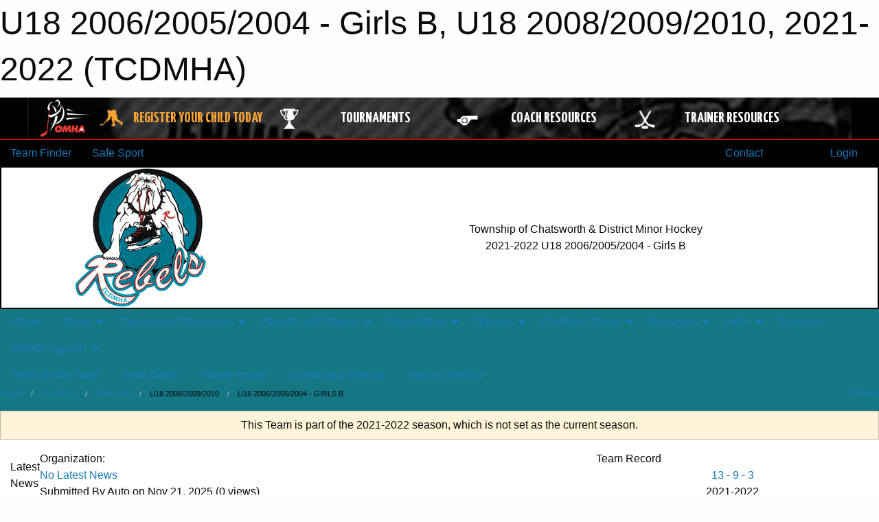

--- FILE ---
content_type: text/html; charset=utf-8
request_url: https://tcdmha.com/Teams/1284/
body_size: 11029
content:


<!DOCTYPE html>

<html class="no-js" lang="en">
<head><meta charset="utf-8" /><meta http-equiv="x-ua-compatible" content="ie=edge" /><meta name="viewport" content="width=device-width, initial-scale=1.0" /><link rel="preconnect" href="https://cdnjs.cloudflare.com" /><link rel="dns-prefetch" href="https://cdnjs.cloudflare.com" /><link rel="preconnect" href="https://fonts.gstatic.com" /><link rel="dns-prefetch" href="https://fonts.gstatic.com" /><title>
	2021-2022 > U18 2008/2009/2010 > U18 2006/2005/2004 - Girls B (TCDMHA)
</title><link rel="stylesheet" href="https://fonts.googleapis.com/css2?family=Oswald&amp;family=Roboto&amp;family=Passion+One:wght@700&amp;display=swap" />

    <!-- Compressed CSS -->
    <link rel="stylesheet" href="https://cdnjs.cloudflare.com/ajax/libs/foundation/6.7.5/css/foundation.min.css" /><link rel="stylesheet" href="https://cdnjs.cloudflare.com/ajax/libs/motion-ui/2.0.3/motion-ui.css" />

    <!--load all styles -->
    
  <meta name="keywords" content="Sportsheadz,Sports,Website,Minor,Premium,Scheduling" /><meta name="description" content="tcdmha.com powered by MBSportsWeb" />


<link rel="stylesheet" href="/assets/responsive/css/networks/omha.min.css">
<link href='//fonts.googleapis.com/css?family=Yanone+Kaffeesatz:700|Open+Sans:800italic' rel='stylesheet' type='text/css'>

<style type="text/css" media="print">
    #omha_banner {
        display: none;
    }
</style>

<style type="text/css">
 body { --D-color-rgb-primary: 14,6,12; --D-color-rgb-secondary: 128,0,32; --D-color-rgb-link: 14,6,12; --D-color-rgb-link-hover: 128,0,32; --D-color-rgb-content-link: 14,6,12; --D-color-rgb-content-link-hover: 128,0,32 }  body { --D-fonts-main: 'Roboto', sans-serif }  body { --D-fonts-headings: 'Oswald', sans-serif }  body { --D-fonts-bold: 'Passion One', cursive }  body { --D-wrapper-max-width: 1200px }  .sitecontainer { background-color: rgba(0,0,0,1.0); background-repeat: repeat-x }  .sitecontainer header { background-color: rgba(21,119,132,1.0); }  .sitecontainer main .wrapper { background-color: rgba(255,255,255,1); }  .bottom-drawer .content { background-color: rgba(255,255,255,1); } #wid35 .row-masthead { background-color: rgba(255,255,255,1.0); border: solid 0.1em rgba(0,0,0,1.0) }
</style>
<link href="/Domains/tcdmha.com/favicon.ico" rel="shortcut icon" /><link href="/assets/responsive/css/public.min.css?v=2025.07.27" type="text/css" rel="stylesheet" media="screen" /><link href="/Utils/Styles.aspx?ParentType=Team&amp;ParentID=1284&amp;Mode=Responsive&amp;Version=2024.04.15.20.00.00" type="text/css" rel="stylesheet" media="screen" /><script>var clicky_site_ids = clicky_site_ids || []; clicky_site_ids.push(66358374); var clicky_custom = {};</script>
<script async src="//static.getclicky.com/js"></script>
<script async src="//static.getclicky.com/inc/javascript/video/youtube.js"></script>

<script type='text/javascript'>
  var googletag = googletag || {};
  googletag.cmd = googletag.cmd || [];
  (function() {
    var gads = document.createElement('script'); gads.async = true; gads.type = 'text/javascript'; gads.src = 'https://www.googletagservices.com/tag/js/gpt.js';
    var node = document.getElementsByTagName('script')[0];
    node.parentNode.insertBefore(gads, node);
   })();
</script>


<script type='text/javascript'>
googletag.cmd.push(function() {
var mapping = googletag.sizeMapping()
.addSize([1050,200], [970,90])
.addSize([800,200], [728,90])
.addSize([300,200], [320,50])
.build();
googletag.defineSlot('/173749664/Associaiton_Top_Leaderboard', [[320, 50], [970, 90], [728, 90]], 'div-gpt-ad-1438177044647-0').addService(googletag.pubads()).defineSizeMapping(mapping);
googletag.defineSlot('/173749664/Association_Bottom_Leaderboard', [[320, 50], [970, 90], [728, 90]], 'div-gpt-ad-1432842384957-0').addService(googletag.pubads()).defineSizeMapping(mapping);
googletag.pubads().enableSingleRequest();
googletag.pubads().collapseEmptyDivs();
googletag.enableServices();
});
</script>

</head>
<body>
    
    
  <h1 class="hidden">U18 2006/2005/2004 - Girls B, U18 2008/2009/2010, 2021-2022 (TCDMHA)</h1>

    <form method="post" action="/Teams/1284/" id="frmMain">
<div class="aspNetHidden">
<input type="hidden" name="tlrk_ssm_TSSM" id="tlrk_ssm_TSSM" value="" />
<input type="hidden" name="tlrk_sm_TSM" id="tlrk_sm_TSM" value="" />
<input type="hidden" name="__EVENTTARGET" id="__EVENTTARGET" value="" />
<input type="hidden" name="__EVENTARGUMENT" id="__EVENTARGUMENT" value="" />
<input type="hidden" name="__VIEWSTATE" id="__VIEWSTATE" value="AGZcvckSr2m64iC23j8SYR9Vvz3THznKIpL9AR96Nvde1/9xIy/UuTOo8fRZwASLlnFJjRoGYdemB96l+r9aPsbSF0WolFqIAeTUdhEwoJt4zwZTYcMe3sXbMEkGx/GmgyeByw9cKi34TQHwQrpDJaSVBKrsSM/Vf1uExhiUaA140nMwSO7I4B4Fk0Qg8BnisWKMp4m44Fc+2ZUNHbPb+a73KC1xq12RTZ6rl2IJnVlWCzFZzmJID14UOrqDXTQgu6+PHx4dWl37o6DRWDf0saEY+oBZ3m3GGc2x1oPEtNFvnsHgifHXGfSyNiYhEdxKltzjmSLD9vxJPB99bVhcAUImZ5jvogSank/5n4tIFd0O/z4862PKUonuhR29qjytQE4DARCn0GG4AUN3D5+BUmVx2OMV3RvscoS6aAmTJ/pxjv/l3/lMhVR9vic0c9zjQRTVa3Hn/b2oAY34g4Qa7gQ/Eh26YdMX6zLSgtx1AMqewRFq3UIZc7GJWObZ2/1e6ODvAsrkrIlPxfA32MnVDg==" />
</div>

<script type="text/javascript">
//<![CDATA[
var theForm = document.forms['frmMain'];
if (!theForm) {
    theForm = document.frmMain;
}
function __doPostBack(eventTarget, eventArgument) {
    if (!theForm.onsubmit || (theForm.onsubmit() != false)) {
        theForm.__EVENTTARGET.value = eventTarget;
        theForm.__EVENTARGUMENT.value = eventArgument;
        theForm.submit();
    }
}
//]]>
</script>


<script src="/WebResource.axd?d=pynGkmcFUV13He1Qd6_TZJCLX9nebhZAG8cGM7qDW_jr8ahD7j7OH9h_EHb8UakPrQ5MawxZzp4-jokiMLaQiA2&amp;t=638901397900000000" type="text/javascript"></script>


<script src="https://ajax.aspnetcdn.com/ajax/4.5.2/1/MicrosoftAjax.js" type="text/javascript"></script>
<script src="https://ajax.aspnetcdn.com/ajax/4.5.2/1/MicrosoftAjaxWebForms.js" type="text/javascript"></script>
<script src="/assets/core/js/web/web.min.js?v=2025.07.27" type="text/javascript"></script>
<script src="https://d2i2wahzwrm1n5.cloudfront.net/ajaxz/2025.2.609/Common/Core.js" type="text/javascript"></script>
<script src="https://d2i2wahzwrm1n5.cloudfront.net/ajaxz/2025.2.609/Ajax/Ajax.js" type="text/javascript"></script>
<div class="aspNetHidden">

	<input type="hidden" name="__VIEWSTATEGENERATOR" id="__VIEWSTATEGENERATOR" value="CA0B0334" />
	<input type="hidden" name="__EVENTVALIDATION" id="__EVENTVALIDATION" value="eX2S5lF7QCrmzvKaocfPVoLK2To+Sc/6TbHbDkrinZnIzD/PPiy+M8liSfTC1OgqtOxKoUMH5Hlp/bnNDa1rDE8954cV0VUJlzPNA4IQoTfbFQxiJiMQg92lhf8UtYPV" />
</div>
        <script type="text/javascript">
//<![CDATA[
Sys.WebForms.PageRequestManager._initialize('ctl00$tlrk_sm', 'frmMain', ['tctl00$tlrk_ramSU','tlrk_ramSU'], [], [], 90, 'ctl00');
//]]>
</script>

        <!-- 2025.2.609.462 --><div id="tlrk_ramSU">
	<span id="tlrk_ram" style="display:none;"></span>
</div>
        




<div id="omha_banner" style="position:relative; z-index: 1000;">
    <div class="grid-container">
        <div class="grid-x align-middle">
            <div class="cell shrink">
                <a href="http://www.omha.net/" target="_blank" title="Link to OMHA Website" rel="noopener">
                    <img src="//mbswcdn.com/img/omha/network_omha_logo.png" class="omha-logo" alt="OMHA Logo" />
                </a>
            </div>
            <div class="cell auto text-center hide-for-large">
                <button class="dropdown button hollow secondary" style="margin: 0;" type="button" data-open="omha_network_modal">OMHA Digital Network</button>
            </div>
            <div class="cell auto show-for-large">
                <div class="grid-x align-middle align-justify omha-links">
                    <div class="cell auto omha-hover omha-link text-center"><a class="" href="/Register/" target="" rel="noopener" title="Register Your Child Today"><div class="grid-x align-middle"><div class="cell shrink icon"><img src="https://omhaoffice.com/public/images/common/pages/NetworkBanner/hockey_player_yellow.png" alt="Icon for Register Your Child Today" /></div><div class="cell auto text-center"><span style="color: #F9A435;">Register Your Child Today</span></div></div></a></div><div class="cell auto omha-hover omha-link text-center"><a class="" href="https://www.omha.net/findatournament?utm_source=OMHA_Network&utm_medium=rss&utm_campaign=Tournaments" target="_blank" rel="noopener" title="Tournaments"><div class="grid-x align-middle"><div class="cell shrink icon"><img src="https://omhaoffice.com/public/images/common/pages/NetworkBanner/network_tournaments.png" alt="Icon for Tournaments" /></div><div class="cell auto text-center">Tournaments</div></div></a></div><div class="cell auto omha-hover omha-link text-center"><a class="" href="https://www.omha.net/coach?utm_source=OMHA_Network&utm_medium=rss&utm_campaign=Coaches" target="_blank" rel="noopener" title="Coach Resources"><div class="grid-x align-middle"><div class="cell shrink icon"><img src="https://omhaoffice.com/public/images/common/pages/NetworkBanner/network_coach_resources.png" alt="Icon for Coach Resources" /></div><div class="cell auto text-center">Coach Resources</div></div></a></div><div class="cell auto omha-hover omha-link text-center"><a class="" href="https://www.omha.net/trainer?utm_source=OMHA_Network&utm_medium=rss&utm_campaign=Trainers" target="_blank" rel="noopener" title="Trainer Resources"><div class="grid-x align-middle"><div class="cell shrink icon"><img src="https://omhaoffice.com/public/images/common/pages/NetworkBanner/network_clinics.png" alt="Icon for Trainer Resources" /></div><div class="cell auto text-center">Trainer Resources</div></div></a></div>
                </div>
            </div>
            <div class="cell shrink">
                <div class="grid-x small-up-4 large-up-2 text-center social-icons">
                    <div class="cell shrink"><a href="https://www.facebook.com/OntarioMinorHockey" target="_blank" rel="noopener"><i class="fab fa-facebook-square" title="OMHA Facebook Page"></i></a></div>
                    <div class="cell shrink"><a href="https://x.com/HometownHockey" target="_blank" rel="noopener"><i class="fab fa-square-x-twitter" title="OMHA X Account"></i></a></div>
                    <div class="cell shrink"><a href="https://www.youtube.com/user/OntarioMinorHockey" target="_blank" rel="noopener"><i class="fab fa-youtube-square" title="OMHA YouTube Channel"></i></a></div>
                    <div class="cell shrink"><a href="https://instagram.com/ontariominorhockey" target="_blank" rel="noopener"><i class="fab fa-instagram-square" title="OMHA Instagram Page"></i></a></div>
                </div>
            </div>
        </div>
    </div>
    <div class="large reveal" id="omha_network_modal" data-reveal data-v-offset="0">
        <h3 class="h3">
            <img src="//mbswcdn.com/img/omha/network_omha_logo.png" class="omha-logo" alt="OMHA Logo" />
            OMHA Digital Network
        </h3>
        <div class="stacked-for-small button-group hollow secondary expanded"><a class=" button modal-link" href="/Register/" target="" rel="noopener" title="Register Your Child Today"><img src="https://omhaoffice.com/public/images/common/pages/NetworkBanner/hockey_player_yellow.png" alt="Icon for Register Your Child Today" /><span style="color: #F9A435;">Register Your Child Today</span></a><a class=" button modal-link" href="https://www.omha.net/findatournament?utm_source=OMHA_Network&utm_medium=rss&utm_campaign=Tournaments" target="_blank" rel="noopener" title="Tournaments"><img src="https://omhaoffice.com/public/images/common/pages/NetworkBanner/network_tournaments.png" alt="Icon for Tournaments" />Tournaments</a><a class=" button modal-link" href="https://www.omha.net/coach?utm_source=OMHA_Network&utm_medium=rss&utm_campaign=Coaches" target="_blank" rel="noopener" title="Coach Resources"><img src="https://omhaoffice.com/public/images/common/pages/NetworkBanner/network_coach_resources.png" alt="Icon for Coach Resources" />Coach Resources</a><a class=" button modal-link" href="https://www.omha.net/trainer?utm_source=OMHA_Network&utm_medium=rss&utm_campaign=Trainers" target="_blank" rel="noopener" title="Trainer Resources"><img src="https://omhaoffice.com/public/images/common/pages/NetworkBanner/network_clinics.png" alt="Icon for Trainer Resources" />Trainer Resources</a></div>
        <button class="close-button" data-close aria-label="Close modal" type="button">
            <span aria-hidden="true">&times;</span>
        </button>
    </div>
</div>





        
  <div class="sitecontainer"><div id="row32" class="row-outer  not-editable"><div class="row-inner"><div id="wid33"><div class="outer-top-bar"><div class="wrapper row-top-bar"><div class="grid-x grid-padding-x align-middle"><div class="cell shrink show-for-small-only"><div class="cell small-6" data-responsive-toggle="top_bar_links" data-hide-for="medium"><button title="Toggle Top Bar Links" class="menu-icon" type="button" data-toggle></button></div></div><div class="cell shrink"><a href="/Seasons/Current/">Team Finder</a></div><div class="cell shrink"><a href="/SafeSport/">Safe Sport</a></div><div class="cell shrink"><div class="grid-x grid-margin-x"><div class="cell auto"><a href="https://www.facebook.com/tcdmha.rebels/" target="_blank" rel="noopener"><i class="fab fa-facebook" title="Facebook"></i></a></div></div></div><div class="cell auto show-for-medium"><ul class="menu align-right"><li><a href="/Contact/"><i class="fas fa-address-book" title="Contacts"></i>&nbsp;Contact</a></li><li><a href="/Search/"><i class="fas fa-search" title="Search"></i><span class="hide-for-medium">&nbsp;Search</span></a></li></ul></div><div class="cell auto medium-shrink text-right"><ul class="dropdown menu align-right" data-dropdown-menu><li><a href="/Account/Login/?ReturnUrl=%2fTeams%2f1284%2f" rel="nofollow"><i class="fas fa-sign-in-alt"></i>&nbsp;Login</a></li></ul></div></div><div id="top_bar_links" class="hide-for-medium" style="display:none;"><ul class="vertical menu"><li><a href="/Contact/"><i class="fas fa-address-book" title="Contacts"></i>&nbsp;Contact</a></li><li><a href="/Search/"><i class="fas fa-search" title="Search"></i><span class="hide-for-medium">&nbsp;Search</span></a></li></ul></div></div></div>
</div></div></div><header id="header" class="hide-for-print"><div id="row1" class="row-outer"><div class="row-inner wrapper"><div id="wid2"></div></div></div><div id="row34" class="row-outer  not-editable"><div class="row-inner wrapper"><div id="wid35"><div class="cMain_ctl14-row-masthead row-masthead"><div class="grid-x align-middle text-center"><div class="cell small-4"><a href="/"><img class="contained-image" src="/domains/tcdmha.com/logo.gif" alt="Main Logo" /></a></div><div class="cell small-8 font-boxy"><div class="org"><span>Township of Chatsworth & District Minor Hockey</span></div><div class="site"><span>2021-2022 U18 2006/2005/2004 - Girls B</span></div></div></div></div>
</div><div id="wid36">
        <div class="cMain_ctl17-row-menu row-menu org-menu">
            
            <div class="grid-x align-middle">
                
                <nav class="cell auto">
                    <div class="title-bar" data-responsive-toggle="cMain_ctl17_menu" data-hide-for="large">
                        <div class="title-bar-left">
                            
                            <ul class="horizontal menu">
                                
                                <li><a href="/">Home</a></li>
                                
                                <li><a href="/Seasons/Current/">Team Finder</a></li>
                                
                            </ul>
                            
                        </div>
                        <div class="title-bar-right">
                            <div class="title-bar-title" data-toggle="cMain_ctl17_menu">Organization Menu&nbsp;<i class="fas fa-bars"></i></div>
                        </div>
                    </div>
                    <ul id="cMain_ctl17_menu" style="display: none;" class="vertical large-horizontal menu " data-responsive-menu="drilldown large-dropdown" data-back-button='<li class="js-drilldown-back"><a class="sh-menu-back"></a></li>'>
                        <li class="hover-nonfunction"><a href="/">Home</a></li><li class="hover-nonfunction"><a>About</a><ul class="menu vertical nested"><li class="hover-nonfunction"><a href="/Pages/1002/Mission_and_Vision/">Mission &amp; Vision</a></li><li class="hover-nonfunction"><a href="/Staff/1003/">Executive &amp; Staff</a></li><li class="hover-nonfunction"><a href="/Coaches/1004/">Current Coaches</a></li><li class="hover-nonfunction"><a href="/Accomplishments/">Accomplishments</a></li><li class="hover-nonfunction"><a href="/Pages/1324/Mailing_Address/">Mailing Address</a></li><li class="hover-nonfunction"><a href="/Public/Documents/Manual_of_Operations_-2023_(4).pdf" target="_blank" rel="noopener"><i class="fa fa-file-pdf"></i>Manual of Operation</a></li></ul></li><li class="hover-nonfunction"><a>Concussion Resources</a><ul class="menu vertical nested"><li class="hover-nonfunction"><a href="/Public/Documents/10_and_Under_Concussion_Awareness_Resource.pdf" target="_blank" rel="noopener"><i class="fa fa-file-pdf"></i>10 and Under Concussion Resources</a></li><li class="hover-nonfunction"><a href="/Public/Documents/11-14_Concussion_Awareness_Resource.pdf" target="_blank" rel="noopener"><i class="fa fa-file-pdf"></i>11-14 Concussion Resources</a></li><li class="hover-nonfunction"><a href="/Public/Documents/15_and_Over_Concussion_Awareness_Resource.pdf" target="_blank" rel="noopener"><i class="fa fa-file-pdf"></i>15 and Over Concussion Resources</a></li><li class="hover-nonfunction"><a href="/Public/Documents/OHF_Rowan’s_Law_Acknowledgement_Form.pdf" target="_blank" rel="noopener"><i class="fa fa-file-pdf"></i>OHF Rowan&#39;s Law Acknowledgement</a></li><li class="hover-nonfunction"><a href="/Public/Documents/TCDMHA_Concussion_Protocol.pdf" target="_blank" rel="noopener"><i class="fa fa-file-pdf"></i>TCDMHA Concussion Protocol</a></li></ul></li><li class="hover-nonfunction"><a>Parents and Players</a><ul class="menu vertical nested"><li class="hover-nonfunction"><a href="/Public/Documents/TCDMHA_Parent_Code_of_Conduct.pdf" target="_blank" rel="noopener"><i class="fa fa-file-pdf"></i>Parent Code of Conduct</a></li><li class="hover-nonfunction"><a href="https://omhahockeyparent.respectgroupinc.com/" target="_blank" rel="noopener"><i class="fa fa-external-link-alt"></i>Respect in Sport Parent</a></li><li class="hover-nonfunction"><a href="/Public/Documents/Add_a_new_player_to_your_Respect_in_Sport_Profile.docx" target="_blank" rel="noopener"><i class="fa fa-file-word"></i>Add a new player to your Respect in Sport Profile</a></li><li class="hover-nonfunction"><a href="https://www.omha.net/page/show/2796144-equipment" target="_blank" rel="noopener"><i class="fa fa-external-link-alt"></i>Equipment Guidlines</a></li><li class="hover-nonfunction"><a href="https://cdn2.sportngin.com/attachments/document/0132/9037/PROGRAMMING_NOVICE_AND_BELOW_-_2018-19__FINAL_.pdf" target="_blank" rel="noopener"><i class="fa fa-external-link-alt"></i>Programming Novice &amp; Below</a></li><li class="hover-nonfunction"><a href="https://www.omha.net/page/show/2796143-hockey-101" target="_blank" rel="noopener"><i class="fa fa-external-link-alt"></i>Hockey 101</a></li><li class="hover-nonfunction"><a href="https://www.omha.net/playersclub" target="_blank" rel="noopener"><i class="fa fa-external-link-alt"></i>OMHA Players Club</a></li><li class="hover-nonfunction"><a href="https://www.omha.net/goalies" target="_blank" rel="noopener"><i class="fa fa-external-link-alt"></i>Goalie Resources</a></li><li class="hover-nonfunction"><a href="https://www.canada.ca/content/dam/hc-sc/migration/hc-sc/fn-an/alt_formats/hpfb-dgpsa/pdf/food-guide-aliment/print_eatwell_bienmang-eng.pdf" target="_blank" rel="noopener"><i class="fa fa-external-link-alt"></i>Canada&#39;s Food Guide</a></li></ul></li><li class="hover-nonfunction"><a>Registration</a><ul class="menu vertical nested"><li class="hover-nonfunction"><a href="/Forms/1044/Team_Staff_Application/">Team Staff (Coach) Application</a></li><li class="hover-nonfunction"><a href="/Pages/5963/Financial_Assistance/">Financial Assistance</a></li><li class="hover-nonfunction"><a href="/Pages/1131/Defined_Borders/">Defined Borders</a></li></ul></li><li class="hover-nonfunction"><a>Trainers</a><ul class="menu vertical nested"><li class="hover-nonfunction"><a href="/Public/Documents/HTCP_Medical_Info_Form.pdf" target="_blank" rel="noopener"><i class="fa fa-file-pdf"></i>Player Medical Information form</a></li><li class="hover-nonfunction"><a href="/Public/Documents/TCDMHA_Concussion_Protocol.pdf" target="_blank" rel="noopener"><i class="fa fa-file-pdf"></i>TCDMHA Concussion Protocol</a></li><li class="hover-nonfunction"><a href="https://www.omha.net/page/show/925387-trainer-resources" target="_blank" rel="noopener"><i class="fa fa-external-link-alt"></i>Trainer Resources and Forms</a></li><li class="hover-nonfunction"><a href="https://hdcoelearning.com/" target="_blank" rel="noopener"><i class="fa fa-external-link-alt"></i>Trainers Course</a></li></ul></li><li class="hover-nonfunction"><a>Coaches Corner</a><ul class="menu vertical nested"><li class="hover-nonfunction"><a href="/Public/Documents/Minor_Hockey_Certification_Guide_2019.pdf" target="_blank" rel="noopener"><i class="fa fa-file-pdf"></i>Team Staff Certification Guide</a></li><li class="hover-nonfunction"><a href="https://www.omha.net/page/show/2853662-coach-education" target="_blank" rel="noopener"><i class="fa fa-external-link-alt"></i>Coach Education</a></li><li class="hover-nonfunction"><a href="https://omha.respectgroupinc.com/" target="_blank" rel="noopener"><i class="fa fa-external-link-alt"></i>Respect in Sport - Activity Leader</a></li><li class="hover-nonfunction"><a href="https://www.ohf.on.ca/coaches/gender-identity-training" target="_blank" rel="noopener"><i class="fa fa-external-link-alt"></i>Gender Identity and Expression</a></li><li class="hover-nonfunction"><a href="https://www.omha.net/page/show/885482-professional-development" target="_blank" rel="noopener"><i class="fa fa-external-link-alt"></i>Professional Development</a></li><li class="hover-nonfunction"><a href="https://www.hockeycanada.ca/en-ca/hockey-programs/drill-hub" target="_blank" rel="noopener"><i class="fa fa-external-link-alt"></i>Hockey Canada Drill Hub</a></li><li class="hover-nonfunction"><a href="https://www.omha.net/page/show/2851679-team-manager" target="_blank" rel="noopener"><i class="fa fa-external-link-alt"></i>Coach and Player Resources</a></li><li class="hover-nonfunction"><a href="https://www.omha.net/page/show/964883-checking-skills" target="_blank" rel="noopener"><i class="fa fa-external-link-alt"></i>Checking Skills</a></li><li class="hover-nonfunction"><a href="/Forms/1044/Team_Staff_Application/"><i class="fab fa-wpforms"></i>Electronic Coach and Team Staff Application</a></li></ul></li><li class="hover-nonfunction"><a>Managers</a><ul class="menu vertical nested"><li class="hover-nonfunction"><a href="/Public/Documents/CANCEL_A_HOME_GAME.pdf" target="_blank" rel="noopener"><i class="fa fa-file-pdf"></i>Cancel/Reschedule a HOME game</a></li><li class="hover-nonfunction"><a href="/Public/Documents/Scheduling_Playoff_Games.pdf" target="_blank" rel="noopener"><i class="fa fa-file-pdf"></i>How to Schedule Playoff Games</a></li><li class="hover-nonfunction"><a href="/Public/Documents/Managers_Manual_TCDMHA.pdf" target="_blank" rel="noopener"><i class="fa fa-file-pdf"></i>Managers Manual</a></li><li class="hover-nonfunction"><a href="/Public/Documents/RECORD_OF_REFEREE_EXPENSES_2024_2025_Season_EM.pdf" target="_blank" rel="noopener"><i class="fa fa-file-pdf"></i>Referee Fee Sheet</a></li><li class="hover-nonfunction"><a href="https://www.omha.net/page/show/2851679-team-manager" target="_blank" rel="noopener"><i class="fa fa-external-link-alt"></i>OMHA Manager Resources</a></li><li class="hover-nonfunction"><a href="/Forms/2055/Schedule_a_Playoff_Game/"><i class="fab fa-wpforms"></i>Schedule a Playoff Game Form</a></li><li class="hover-nonfunction"><a href="/Forms/2035/Tournament_Payment_Loan_Request/"><i class="fab fa-wpforms"></i>Tournament Payment/Loan Request</a></li><li class="hover-nonfunction"><a href="/Forms/1631/Travel_Permit_Request/"><i class="fab fa-wpforms"></i>Travel Permit Request</a></li><li class="hover-nonfunction"><a href="/Public/Documents/Float_sheet.pdf" target="_blank" rel="noopener"><i class="fa fa-file-pdf"></i>Float Sheet</a></li></ul></li><li class="hover-nonfunction"><a>Links</a><ul class="menu vertical nested"><li class="hover-nonfunction"><a href="/Links/">Links</a></li><li class="hover-nonfunction"><a href="https://tcdmha.com/Forms/2126/">eTransfer Request</a></li><li class="hover-nonfunction"><a href="https://tcdmha.com/Libraries/">Online Libraries</a></li><li class="hover-nonfunction"><a href="/Awards/">Awards</a></li><li class="hover-nonfunction"><a>Community Events</a><ul class="menu vertical nested"><li class="hover-nonfunction"><a href="/Pages/1833/Community_Events/">Community Events</a></li><li class="hover-nonfunction"><a href="/Pages/5932/Hockey_Skills_Camps/">Hockey Skills Camps</a></li></ul></li><li class="hover-nonfunction"><a>Photos</a><ul class="menu vertical nested"><li class="hover-nonfunction"><a href="/Galleries/1369/Team_Pictures_2009/"><i class="fa fa-images"></i>Team Pictures 2009/2010</a></li><li class="hover-nonfunction"><a href="/Galleries/1361/Team_Spirit2/"><i class="fa fa-images"></i>Team Spirit</a></li><li class="hover-nonfunction"><a href="/Galleries/1360/Proud_Moments/"><i class="fa fa-images"></i>Proud Moments</a></li><li class="hover-nonfunction"><a href="/Galleries/1828/Team_Pictures_2010/"><i class="fa fa-images"></i>Team Pictures 2010</a></li><li class="hover-nonfunction"><a href="/Galleries/2213/Parade_of_Champions/"><i class="fa fa-images"></i>Parade of Champions</a></li><li class="hover-nonfunction"><a href="/Galleries/3583/Team_Pictures_2011/"><i class="fa fa-images"></i>Team Pictures 2011</a></li><li class="hover-nonfunction"><a href="/Galleries/3582/Team_Pictures_2012/"><i class="fa fa-images"></i>Team Pictures 2012</a></li><li class="hover-nonfunction"><a href="/Galleries/4369/Team_Pictures_2013/"><i class="fa fa-images"></i>Team Pictures 2013</a></li><li class="hover-nonfunction"><a href="/Galleries/5010/Team_Pictures_2014/"><i class="fa fa-images"></i>Team Pictures 2014</a></li><li class="hover-nonfunction"><a href="/Galleries/5808/Team_Pictures_2015/"><i class="fa fa-images"></i>Team Pictures 2015</a></li><li class="hover-nonfunction"><a href="/Galleries/7564/Team_Pictures_2018/"><i class="fa fa-images"></i>Team Pictures 2018</a></li></ul></li></ul></li><li class="hover-nonfunction"><a href="/Sponsors/">Sponsors</a></li><li class="hover-nonfunction"><a>Rebels Apparel</a><ul class="menu vertical nested"><li class="hover-nonfunction"><a href="https://www.johnnyksports.com/collections/adult-rebels-apparel" target="_blank" rel="noopener"><i class="fa fa-external-link-alt"></i>Johnny K Sports - Adult Apparel</a></li><li class="hover-nonfunction"><a href="https://www.johnnyksports.com/collections/youth-rebels-apparel" target="_blank" rel="noopener"><i class="fa fa-external-link-alt"></i>Johnny K Sports - Youth Apparel</a></li></ul></li>
                    </ul>
                </nav>
            </div>
            
        </div>
        </div><div id="wid37">
<div class="cMain_ctl20-row-menu row-menu">
    <div class="grid-x align-middle">
        
        <nav class="cell auto">
            <div class="title-bar" data-responsive-toggle="cMain_ctl20_menu" data-hide-for="large">
                <div class="title-bar-left flex-child-shrink">
                    <div class="grid-x align-middle">
                        
                    </div>
                </div>
                <div class="title-bar-right flex-child-grow">
                    <div class="grid-x align-middle">
                        <div class="cell auto"></div>
                        
                        <div class="cell shrink">
                            <div class="title-bar-title" data-toggle="cMain_ctl20_menu">U18 2006/2005/2004 - Girls B Menu&nbsp;<i class="fas fa-bars"></i></div>
                        </div>
                    </div>
                </div>
            </div>
            <ul id="cMain_ctl20_menu" style="display: none;" class="vertical large-horizontal menu " data-responsive-menu="drilldown large-dropdown" data-back-button='<li class="js-drilldown-back"><a class="sh-menu-back"></a></li>'>
                <li><a href="/Teams/1284/">Team Home Page</a></li><li><a href="/Teams/1284/Articles/">Team News</a></li><li><a href="/Teams/1284/Players/">Player Roster</a></li><li><a href="/Teams/1284/Schedule/">Schedule & Results</a></li><li><a href="/Teams/1284/Calendar/">Team Calendar</a></li>
            </ul>
        </nav>
        
    </div>
    
</div>
</div></div></div><div id="row38" class="row-outer  not-editable"><div class="row-inner wrapper"><div id="wid39">
</div></div></div><div id="row40" class="row-outer  not-editable"><div class="row-inner wrapper"><div id="wid41">
<div class="cMain_ctl30-row-breadcrumb row-breadcrumb">
    <div class="grid-x"><div class="cell auto"><nav aria-label="You are here:" role="navigation"><ul class="breadcrumbs"><li><a href="/" title="Main Home Page">Home</a></li><li><a href="/Seasons/" title="List of seasons">Seasons</a></li><li><a href="/Seasons/1274/" title="Season details for 2021-2022">2021-2022</a></li><li>U18 2008/2009/2010</li><li>U18 2006/2005/2004 - Girls B</li></ul></nav></div><div class="cell shrink"><ul class="breadcrumbs"><li><a href="/Sitemap/" title="Go to the sitemap page for this website"><i class="fas fa-sitemap"></i><span class="show-for-large">&nbsp;Sitemap</span></a></li></ul></div></div>
</div>
</div></div></div></header><main id="main"><div class="wrapper"><div id="row47" class="row-outer"><div class="row-inner"><div id="wid48">
<div class="cMain_ctl37-outer">
    
<!-- Associaiton_Top_Leaderboard -->
<div class="noPrint"><div id='div-gpt-ad-1438177044647-0' class='adunit'>
<script type='text/javascript'>
googletag.cmd.push(function() { googletag.display('div-gpt-ad-1438177044647-0'); });
</script>
</div></div>


</div>
</div></div></div><div id="row42" class="row-outer  not-editable"><div class="row-inner"><div id="wid43">
<div class="cMain_ctl42-outer widget">
    <div class="callout small warning text-center">This Team is part of the 2021-2022 season, which is not set as the current season.</div>
</div>
</div></div></div><div id="row3" class="row-outer"><div class="row-inner"><div class="grid-x grid-padding-x"><div id="row3col4" class="cell small-12 medium-7 large-8 "><div id="wid6"></div><div id="wid7"></div><div id="wid8"></div><div id="wid9">
<div class="cMain_ctl58-outer widget">
    <div class="carousel-row-wrapper"><div class="cMain_ctl58-carousel-row carousel-row news latest"><div class="carousel-item"><div class="grid-x align-middle header"><div class="cell shrink hide-for-small-only slantedtitle"><span>Latest<br />News</span></div><div class="cell auto"><div class="context show-for-medium">Organization:   </div><div class="title font-heading"><a href="/Teams/1284/Articles/0/No_Latest_News/" title="read more of this item" rel="nofollow">No Latest News</a></div><div class="author"><div> <span class="show-for-medium">Submitted</span> By Auto on Nov 21, 2025 (0 views)</div></div></div></div><div class="content" style="background-image: url('/public/images/common/logo.gif');"><div class="outer"><div class="inner grid-y"><div class="cell auto"></div><div class="cell shrink overlay"><div class="synopsis">Check back later for some exciting news about our program.
</div></div></div></div></div></div></div></div>
</div>
</div><div id="wid10"></div><div id="wid11"></div><div id="wid12"></div></div><div id="row3col5" class="cell small-12 medium-5 large-4 "><div id="wid13"></div><div id="wid14">

<script type="text/javascript">
    function show_mini_standings(ID,name) {
        var appStandingsWrappers = document.getElementsByClassName(".app-standings");
        for (var i = 0; i < appStandingsWrappers.length; i++) { appStandingsWrappers[i].style.display = "none";  }
        document.getElementById("app-standings-" + ID).style.display = "block";
        document.getElementById("app-standings-chooser-button").textContent = name;
    }
</script></div><div id="wid15">
<div class="cMain_ctl78-outer widget">
<div class="heading-4-wrapper"><div class="heading-4"><span class="pre"></span><span class="text">Team Record</span><span class="suf"></span></div></div><div class="record-container content-block text-center"><div class="record" data-sh-created="5:08 AM"><a href="/Teams/1284/RecordDetails/" title="View Record Details">13 - 9 - 3</a></div><div class="season">2021-2022</div></div>
</div>
</div><div id="wid16"></div><div id="wid17">
<div class="cMain_ctl84-outer widget">
    <div class="callout large text-center">No upcoming games scheduled.</div>
</div>
</div><div id="wid18"></div></div></div></div></div><div id="row19" class="row-outer"><div class="row-inner"><div id="wid20"></div><div id="wid21"></div></div></div><div id="row22" class="row-outer"><div class="row-inner"></div></div><div id="row23" class="row-outer"><div class="row-inner"><div class="grid-x grid-padding-x"><div id="row23col24" class="cell small-12 medium-7 large-8 "><div id="wid26">
<div class="cMain_ctl106-outer widget">
    <div class="heading-1-wrapper"><div class="heading-1"><div class="grid-x align-middle"><div class="cell auto"><span class="pre"></span><span class="text">Up Next</span><span class="suf"></span></div><div class="cell shrink"><a href="/Teams/1284/Calendar/">Full Calendar</a></div></div></div></div><div class="month home" data-sh-created="5:08 AM"><div class="week"><a id="Nov-21-2025" onclick="show_day_cMain_ctl106('Nov-21-2025')" class="day today">Today<div class="caldots"><div class="caldot">0 events</div></div></a><a id="Nov-22-2025" onclick="show_day_cMain_ctl106('Nov-22-2025')" class="day">Sat<div class="caldots"><div class="caldot">0 events</div></div></a><a id="Nov-23-2025" onclick="show_day_cMain_ctl106('Nov-23-2025')" class="day">Sun<div class="caldots"><div class="caldot">0 events</div></div></a><a id="Nov-24-2025" onclick="show_day_cMain_ctl106('Nov-24-2025')" class="day show-for-large">Mon<div class="caldots"><div class="caldot">0 events</div></div></a><a id="Nov-25-2025" onclick="show_day_cMain_ctl106('Nov-25-2025')" class="day show-for-large">Tue<div class="caldots"><div class="caldot">0 events</div></div></a></div></div><div class="cal-items home"><div class="day-details today" id="day-Nov-21-2025"><div class="empty">No events for Fri, Nov 21, 2025</div></div><div class="day-details " id="day-Nov-22-2025"><div class="empty">No events for Sat, Nov 22, 2025</div></div><div class="day-details " id="day-Nov-23-2025"><div class="empty">No events for Sun, Nov 23, 2025</div></div><div class="day-details " id="day-Nov-24-2025"><div class="empty">No events for Mon, Nov 24, 2025</div></div><div class="day-details " id="day-Nov-25-2025"><div class="empty">No events for Tue, Nov 25, 2025</div></div></div>
</div>

<script type="text/javascript">

    function show_day_cMain_ctl106(date) { var cell = $(".cMain_ctl106-outer #" + date); if (cell.length) { $(".cMain_ctl106-outer .day").removeClass("selected"); $(".cMain_ctl106-outer .day-details").removeClass("selected"); cell.addClass("selected"); $(".cMain_ctl106-outer .day-details").hide(); $(".cMain_ctl106-outer #day-" + date).addClass("selected").show(); } }

</script>


</div></div><div id="row23col25" class="cell small-12 medium-5 large-4 "><div id="wid27">
<div class="cMain_ctl111-outer widget">
<div class="heading-5-wrapper"><div class="heading-5"><span class="pre"></span><span class="text">Follow Us:</span><span class="suf"></span></div></div><div class="social-links"><ul class="tabs" data-tabs id="social-tabs"><li class="tabs-title is-active"><a href="#cMain_ctl111pnl_twitter"><i class="fab fa-4x fa-x-twitter"></i></a></li></ul><div class="tabs-content" data-tabs-content="social-tabs"><div class="tabs-panel is-active" id="cMain_ctl111pnl_twitter"><div style="height: 500px;"><a class="twitter-timeline" data-height="500"  data-chrome="noheader transparent" href="https://twitter.com/TCDMHA">Posts by TCDMHA</a><script async src="https://platform.twitter.com/widgets.js" charset="utf-8"></script></div></div></div></div>
</div>
</div><div id="wid28"></div></div></div></div></div><div id="row29" class="row-outer"><div class="row-inner"><div id="wid30"></div><div id="wid31"></div></div></div><div id="row49" class="row-outer"><div class="row-inner"><div id="wid50">
<div class="cMain_ctl129-outer">
    
<!-- Association_Bottom_Leaderboard -->
<div class="noPrint"><div id='div-gpt-ad-1432842384957-0' class='adunit'>
<script type='text/javascript'>
googletag.cmd.push(function() { googletag.display('div-gpt-ad-1432842384957-0'); });
</script>
</div></div>


</div>
</div></div></div></div></main><footer id="footer" class="hide-for-print"><div id="row44" class="row-outer  not-editable"><div class="row-inner wrapper"><div id="wid45">
    <div class="cMain_ctl136-row-footer row-footer">
        <div class="grid-x"><div class="cell medium-6"><div class="sportsheadz"><div class="grid-x"><div class="cell small-6 text-center sh-logo"><a href="/Teams/1284/App/" rel="noopener" title="More information about the Sportsheadz App"><img src="https://mbswcdn.com/img/sportsheadz/go-mobile.png" alt="Sportsheadz Go Mobile!" /></a></div><div class="cell small-6"><h3>Get Mobile!</h3><p>Download our mobile app to stay up to date on all the latest scores, stats, and schedules</p><div class="app-store-links"><div class="cell"><a href="/Teams/1284/App/" rel="noopener" title="More information about the Sportsheadz App"><img src="https://mbswcdn.com/img/sportsheadz/appstorebadge-300x102.png" alt="Apple App Store" /></a></div><div class="cell"><a href="/Teams/1284/App/" rel="noopener" title="More information about the Sportsheadz App"><img src="https://mbswcdn.com/img/sportsheadz/google-play-badge-1-300x92.png" alt="Google Play Store" /></a></div></div></div></div></div></div><div class="cell medium-6"><div class="contact"><h3>Contact Us</h3>Visit our <a href="/Contact">Contact</a> page for more contact details.</div></div></div><div class="grid-x grid-padding-x grid-padding-y align-middle text-center"><div class="cell small-12"><div class="org"><span></span></div><div class="site"><span>2021-2022 U18 2006/2005/2004 - Girls B</span></div></div></div>
    </div>
</div><div id="wid46">

<div class="cMain_ctl139-outer">
    <div class="row-footer-terms">
        <div class="grid-x grid-padding-x grid-padding-y">
            <div class="cell">
                <ul class="menu align-center">
                    <li><a href="https://mail.mbsportsweb.ca/" rel="nofollow">Webmail</a></li>
                    <li id="cMain_ctl139_li_safesport"><a href="/SafeSport/">Safe Sport</a></li>
                    <li><a href="/Privacy-Policy/">Privacy Policy</a></li>
                    <li><a href="/Terms-Of-Use/">Terms of Use</a></li>
                    <li><a href="/Help/">Website Help</a></li>
                    <li><a href="/Sitemap/">Sitemap</a></li>
                    <li><a href="/Contact/">Contact</a></li>
                    <li><a href="/Subscribe/">Subscribe</a></li>
                </ul>
            </div>
        </div>
    </div>
</div>
</div></div></div></footer></div>
  
  
  

        
        
        <input type="hidden" name="ctl00$hfCmd" id="hfCmd" />
        <script type="text/javascript">
            //<![CDATA[
            function get_HFID() { return "hfCmd"; }
            function toggleBio(eLink, eBio) { if (document.getElementById(eBio).style.display == 'none') { document.getElementById(eLink).innerHTML = 'Hide Bio'; document.getElementById(eBio).style.display = 'block'; } else { document.getElementById(eLink).innerHTML = 'Show Bio'; document.getElementById(eBio).style.display = 'none'; } }
            function get_WinHeight() { var h = (typeof window.innerHeight != 'undefined' ? window.innerHeight : document.body.offsetHeight); return h; }
            function get_WinWidth() { var w = (typeof window.innerWidth != 'undefined' ? window.innerWidth : document.body.offsetWidth); return w; }
            function StopPropagation(e) { e.cancelBubble = true; if (e.stopPropagation) { e.stopPropagation(); } }
            function set_cmd(n) { var t = $get(get_HFID()); t.value = n, __doPostBack(get_HFID(), "") }
            function set_cookie(n, t, i) { var r = new Date; r.setDate(r.getDate() + i), document.cookie = n + "=" + escape(t) + ";expires=" + r.toUTCString() + ";path=/;SameSite=Strict"; }
            function get_cookie(n) { var t, i; if (document.cookie.length > 0) { t = document.cookie.indexOf(n + "="); if (t != -1) return t = t + n.length + 1, i = document.cookie.indexOf(";", t), i == -1 && (i = document.cookie.length), unescape(document.cookie.substring(t, i)) } return "" }
            function Track(goal_name) { if (typeof (clicky) != "undefined") { clicky.goal(goal_name); } }
                //]]>
        </script>
    

<script type="text/javascript">
//<![CDATA[
window.__TsmHiddenField = $get('tlrk_sm_TSM');Sys.Application.add_init(function() {
    $create(Telerik.Web.UI.RadAjaxManager, {"_updatePanels":"","ajaxSettings":[],"clientEvents":{OnRequestStart:"",OnResponseEnd:""},"defaultLoadingPanelID":"","enableAJAX":true,"enableHistory":false,"links":[],"styles":[],"uniqueID":"ctl00$tlrk_ram","updatePanelsRenderMode":0}, null, null, $get("tlrk_ram"));
});
//]]>
</script>
</form>

    <script src="https://cdnjs.cloudflare.com/ajax/libs/jquery/3.6.0/jquery.min.js"></script>
    <script src="https://cdnjs.cloudflare.com/ajax/libs/what-input/5.2.12/what-input.min.js"></script>
    <!-- Compressed JavaScript -->
    <script src="https://cdnjs.cloudflare.com/ajax/libs/foundation/6.7.5/js/foundation.min.js"></script>
    <!-- Slick Carousel Compressed JavaScript -->
    <script src="/assets/responsive/js/slick.min.js?v=2025.07.27"></script>

    <script>
        $(document).foundation();

        $(".sh-menu-back").each(function () {
            var backTxt = $(this).parent().closest(".is-drilldown-submenu-parent").find("> a").text();
            $(this).text(backTxt);
        });

        $(".hover-nonfunction").on("mouseenter", function () { $(this).addClass("hover"); });
        $(".hover-nonfunction").on("mouseleave", function () { $(this).removeClass("hover"); });
        $(".hover-function").on("mouseenter touchstart", function () { $(this).addClass("hover"); setTimeout(function () { $(".hover-function.hover .hover-function-links").css("pointer-events", "auto"); }, 100); });
        $(".hover-function").on("mouseleave touchmove", function () { $(".hover-function.hover .hover-function-links").css("pointer-events", "none"); $(this).removeClass("hover"); });

        function filteritems(containerid, item_css, css_to_show) {
            if (css_to_show == "") {
                $("#" + containerid + " ." + item_css).fadeIn();
            } else {
                $("#" + containerid + " ." + item_css).hide();
                $("#" + containerid + " ." + item_css + "." + css_to_show).fadeIn();
            }
        }

    </script>

    <script> show_day_cMain_ctl106('Nov-21-2025')</script>

    <script type="text/javascript">
 var alt_title = $("h1.hidden").html(); if(alt_title != "") { clicky_custom.title = alt_title; }
</script>


    

<script defer src="https://static.cloudflareinsights.com/beacon.min.js/vcd15cbe7772f49c399c6a5babf22c1241717689176015" integrity="sha512-ZpsOmlRQV6y907TI0dKBHq9Md29nnaEIPlkf84rnaERnq6zvWvPUqr2ft8M1aS28oN72PdrCzSjY4U6VaAw1EQ==" data-cf-beacon='{"version":"2024.11.0","token":"59ab806fb4e44c42991c9191c82f4d4a","r":1,"server_timing":{"name":{"cfCacheStatus":true,"cfEdge":true,"cfExtPri":true,"cfL4":true,"cfOrigin":true,"cfSpeedBrain":true},"location_startswith":null}}' crossorigin="anonymous"></script>
</body>
</html>


--- FILE ---
content_type: text/html; charset=utf-8
request_url: https://www.google.com/recaptcha/api2/aframe
body_size: 265
content:
<!DOCTYPE HTML><html><head><meta http-equiv="content-type" content="text/html; charset=UTF-8"></head><body><script nonce="KGEcSI7Ti46JCuCppFyehQ">/** Anti-fraud and anti-abuse applications only. See google.com/recaptcha */ try{var clients={'sodar':'https://pagead2.googlesyndication.com/pagead/sodar?'};window.addEventListener("message",function(a){try{if(a.source===window.parent){var b=JSON.parse(a.data);var c=clients[b['id']];if(c){var d=document.createElement('img');d.src=c+b['params']+'&rc='+(localStorage.getItem("rc::a")?sessionStorage.getItem("rc::b"):"");window.document.body.appendChild(d);sessionStorage.setItem("rc::e",parseInt(sessionStorage.getItem("rc::e")||0)+1);localStorage.setItem("rc::h",'1763719719075');}}}catch(b){}});window.parent.postMessage("_grecaptcha_ready", "*");}catch(b){}</script></body></html>